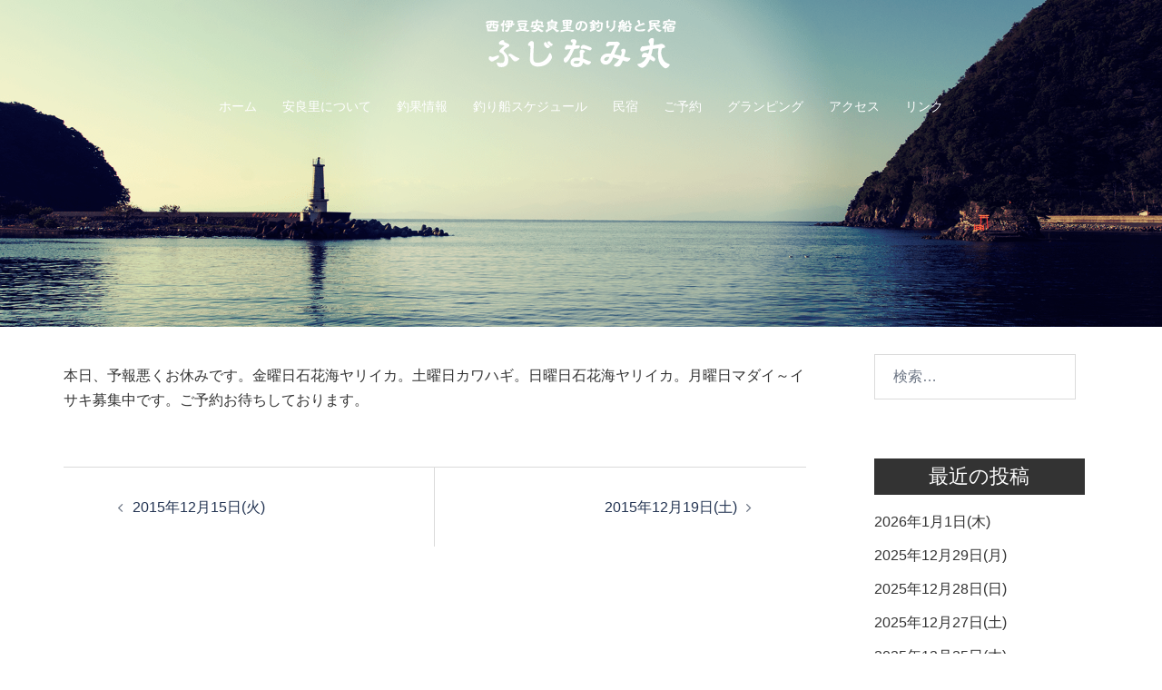

--- FILE ---
content_type: text/html; charset=UTF-8
request_url: https://fujinamimaru.jp/2015/12/17/2015%E5%B9%B412%E6%9C%8817%E6%97%A5%E6%9C%A8/
body_size: 17372
content:
<!DOCTYPE html>
<html lang="ja">
<head>
<meta charset="UTF-8">
<meta name="viewport" content="width=device-width, initial-scale=1">
<link rel="profile" href="http://gmpg.org/xfn/11">
<link rel="pingback" href="https://fujinamimaru.jp/xmlrpc.php">

<meta name='robots' content='index, follow, max-image-preview:large, max-snippet:-1, max-video-preview:-1' />

	<!-- This site is optimized with the Yoast SEO plugin v26.7 - https://yoast.com/wordpress/plugins/seo/ -->
	<title>2015年12月17日(木) | 伊豆の釣り船｜ふじなみ丸</title>
	<link rel="canonical" href="https://fujinamimaru.jp/2015/12/17/2015年12月17日木/" />
	<meta property="og:locale" content="ja_JP" />
	<meta property="og:type" content="article" />
	<meta property="og:title" content="2015年12月17日(木) | 伊豆の釣り船｜ふじなみ丸" />
	<meta property="og:description" content="本日、予報悪くお休みです。金曜日石花海ヤリイカ。土曜日カワハギ。日曜日石花海ヤリイカ。月曜日マダイ～イサキ募集中です。ご予約お待ちしております。" />
	<meta property="og:url" content="https://fujinamimaru.jp/2015/12/17/2015年12月17日木/" />
	<meta property="og:site_name" content="伊豆の釣り船｜ふじなみ丸" />
	<meta property="article:published_time" content="2015-12-17T05:35:46+00:00" />
	<meta property="article:modified_time" content="2017-01-05T05:36:25+00:00" />
	<meta name="author" content="fumiyoshi" />
	<meta name="twitter:card" content="summary_large_image" />
	<meta name="twitter:label1" content="執筆者" />
	<meta name="twitter:data1" content="fumiyoshi" />
	<script type="application/ld+json" class="yoast-schema-graph">{"@context":"https://schema.org","@graph":[{"@type":"Article","@id":"https://fujinamimaru.jp/2015/12/17/2015%e5%b9%b412%e6%9c%8817%e6%97%a5%e6%9c%a8/#article","isPartOf":{"@id":"https://fujinamimaru.jp/2015/12/17/2015%e5%b9%b412%e6%9c%8817%e6%97%a5%e6%9c%a8/"},"author":{"name":"fumiyoshi","@id":"https://fujinamimaru.jp/#/schema/person/09250056527bebdfef133de11bd9d264"},"headline":"2015年12月17日(木)","datePublished":"2015-12-17T05:35:46+00:00","dateModified":"2017-01-05T05:36:25+00:00","mainEntityOfPage":{"@id":"https://fujinamimaru.jp/2015/12/17/2015%e5%b9%b412%e6%9c%8817%e6%97%a5%e6%9c%a8/"},"wordCount":0,"articleSection":["釣果情報"],"inLanguage":"ja"},{"@type":"WebPage","@id":"https://fujinamimaru.jp/2015/12/17/2015%e5%b9%b412%e6%9c%8817%e6%97%a5%e6%9c%a8/","url":"https://fujinamimaru.jp/2015/12/17/2015%e5%b9%b412%e6%9c%8817%e6%97%a5%e6%9c%a8/","name":"2015年12月17日(木) | 伊豆の釣り船｜ふじなみ丸","isPartOf":{"@id":"https://fujinamimaru.jp/#website"},"datePublished":"2015-12-17T05:35:46+00:00","dateModified":"2017-01-05T05:36:25+00:00","author":{"@id":"https://fujinamimaru.jp/#/schema/person/09250056527bebdfef133de11bd9d264"},"breadcrumb":{"@id":"https://fujinamimaru.jp/2015/12/17/2015%e5%b9%b412%e6%9c%8817%e6%97%a5%e6%9c%a8/#breadcrumb"},"inLanguage":"ja","potentialAction":[{"@type":"ReadAction","target":["https://fujinamimaru.jp/2015/12/17/2015%e5%b9%b412%e6%9c%8817%e6%97%a5%e6%9c%a8/"]}]},{"@type":"BreadcrumbList","@id":"https://fujinamimaru.jp/2015/12/17/2015%e5%b9%b412%e6%9c%8817%e6%97%a5%e6%9c%a8/#breadcrumb","itemListElement":[{"@type":"ListItem","position":1,"name":"ホーム","item":"https://fujinamimaru.jp/"},{"@type":"ListItem","position":2,"name":"2015年12月17日(木)"}]},{"@type":"WebSite","@id":"https://fujinamimaru.jp/#website","url":"https://fujinamimaru.jp/","name":"伊豆の釣り船｜ふじなみ丸","description":"","potentialAction":[{"@type":"SearchAction","target":{"@type":"EntryPoint","urlTemplate":"https://fujinamimaru.jp/?s={search_term_string}"},"query-input":{"@type":"PropertyValueSpecification","valueRequired":true,"valueName":"search_term_string"}}],"inLanguage":"ja"},{"@type":"Person","@id":"https://fujinamimaru.jp/#/schema/person/09250056527bebdfef133de11bd9d264","name":"fumiyoshi","image":{"@type":"ImageObject","inLanguage":"ja","@id":"https://fujinamimaru.jp/#/schema/person/image/","url":"https://secure.gravatar.com/avatar/22c1583bdcfa53d0e3aa5b9bced102fdddf59c4a0c638bf5e29dcfa5d9b9c9f7?s=96&d=mm&r=g","contentUrl":"https://secure.gravatar.com/avatar/22c1583bdcfa53d0e3aa5b9bced102fdddf59c4a0c638bf5e29dcfa5d9b9c9f7?s=96&d=mm&r=g","caption":"fumiyoshi"},"url":"https://fujinamimaru.jp/author/fumiyoshi/"}]}</script>
	<!-- / Yoast SEO plugin. -->


<link rel='dns-prefetch' href='//fonts.googleapis.com' />
<link rel="alternate" type="application/rss+xml" title="伊豆の釣り船｜ふじなみ丸 &raquo; フィード" href="https://fujinamimaru.jp/feed/" />
<link rel="alternate" type="application/rss+xml" title="伊豆の釣り船｜ふじなみ丸 &raquo; コメントフィード" href="https://fujinamimaru.jp/comments/feed/" />
<link rel="alternate" title="oEmbed (JSON)" type="application/json+oembed" href="https://fujinamimaru.jp/wp-json/oembed/1.0/embed?url=https%3A%2F%2Ffujinamimaru.jp%2F2015%2F12%2F17%2F2015%25e5%25b9%25b412%25e6%259c%258817%25e6%2597%25a5%25e6%259c%25a8%2F" />
<link rel="alternate" title="oEmbed (XML)" type="text/xml+oembed" href="https://fujinamimaru.jp/wp-json/oembed/1.0/embed?url=https%3A%2F%2Ffujinamimaru.jp%2F2015%2F12%2F17%2F2015%25e5%25b9%25b412%25e6%259c%258817%25e6%2597%25a5%25e6%259c%25a8%2F&#038;format=xml" />
		<!-- This site uses the Google Analytics by MonsterInsights plugin v9.0.1 - Using Analytics tracking - https://www.monsterinsights.com/ -->
		<!-- Note: MonsterInsights is not currently configured on this site. The site owner needs to authenticate with Google Analytics in the MonsterInsights settings panel. -->
					<!-- No tracking code set -->
				<!-- / Google Analytics by MonsterInsights -->
		<style id='wp-img-auto-sizes-contain-inline-css' type='text/css'>
img:is([sizes=auto i],[sizes^="auto," i]){contain-intrinsic-size:3000px 1500px}
/*# sourceURL=wp-img-auto-sizes-contain-inline-css */
</style>
<link rel='stylesheet' id='sbi_styles-css' href='https://fujinamimaru.jp/wp-content/plugins/instagram-feed/css/sbi-styles.min.css?ver=6.10.0' type='text/css' media='all' />
<link rel='stylesheet' id='sydney-bootstrap-css' href='https://fujinamimaru.jp/wp-content/themes/sydney/css/bootstrap/bootstrap.min.css?ver=1' type='text/css' media='all' />
<style id='wp-block-library-inline-css' type='text/css'>
:root{--wp-block-synced-color:#7a00df;--wp-block-synced-color--rgb:122,0,223;--wp-bound-block-color:var(--wp-block-synced-color);--wp-editor-canvas-background:#ddd;--wp-admin-theme-color:#007cba;--wp-admin-theme-color--rgb:0,124,186;--wp-admin-theme-color-darker-10:#006ba1;--wp-admin-theme-color-darker-10--rgb:0,107,160.5;--wp-admin-theme-color-darker-20:#005a87;--wp-admin-theme-color-darker-20--rgb:0,90,135;--wp-admin-border-width-focus:2px}@media (min-resolution:192dpi){:root{--wp-admin-border-width-focus:1.5px}}.wp-element-button{cursor:pointer}:root .has-very-light-gray-background-color{background-color:#eee}:root .has-very-dark-gray-background-color{background-color:#313131}:root .has-very-light-gray-color{color:#eee}:root .has-very-dark-gray-color{color:#313131}:root .has-vivid-green-cyan-to-vivid-cyan-blue-gradient-background{background:linear-gradient(135deg,#00d084,#0693e3)}:root .has-purple-crush-gradient-background{background:linear-gradient(135deg,#34e2e4,#4721fb 50%,#ab1dfe)}:root .has-hazy-dawn-gradient-background{background:linear-gradient(135deg,#faaca8,#dad0ec)}:root .has-subdued-olive-gradient-background{background:linear-gradient(135deg,#fafae1,#67a671)}:root .has-atomic-cream-gradient-background{background:linear-gradient(135deg,#fdd79a,#004a59)}:root .has-nightshade-gradient-background{background:linear-gradient(135deg,#330968,#31cdcf)}:root .has-midnight-gradient-background{background:linear-gradient(135deg,#020381,#2874fc)}:root{--wp--preset--font-size--normal:16px;--wp--preset--font-size--huge:42px}.has-regular-font-size{font-size:1em}.has-larger-font-size{font-size:2.625em}.has-normal-font-size{font-size:var(--wp--preset--font-size--normal)}.has-huge-font-size{font-size:var(--wp--preset--font-size--huge)}.has-text-align-center{text-align:center}.has-text-align-left{text-align:left}.has-text-align-right{text-align:right}.has-fit-text{white-space:nowrap!important}#end-resizable-editor-section{display:none}.aligncenter{clear:both}.items-justified-left{justify-content:flex-start}.items-justified-center{justify-content:center}.items-justified-right{justify-content:flex-end}.items-justified-space-between{justify-content:space-between}.screen-reader-text{border:0;clip-path:inset(50%);height:1px;margin:-1px;overflow:hidden;padding:0;position:absolute;width:1px;word-wrap:normal!important}.screen-reader-text:focus{background-color:#ddd;clip-path:none;color:#444;display:block;font-size:1em;height:auto;left:5px;line-height:normal;padding:15px 23px 14px;text-decoration:none;top:5px;width:auto;z-index:100000}html :where(.has-border-color){border-style:solid}html :where([style*=border-top-color]){border-top-style:solid}html :where([style*=border-right-color]){border-right-style:solid}html :where([style*=border-bottom-color]){border-bottom-style:solid}html :where([style*=border-left-color]){border-left-style:solid}html :where([style*=border-width]){border-style:solid}html :where([style*=border-top-width]){border-top-style:solid}html :where([style*=border-right-width]){border-right-style:solid}html :where([style*=border-bottom-width]){border-bottom-style:solid}html :where([style*=border-left-width]){border-left-style:solid}html :where(img[class*=wp-image-]){height:auto;max-width:100%}:where(figure){margin:0 0 1em}html :where(.is-position-sticky){--wp-admin--admin-bar--position-offset:var(--wp-admin--admin-bar--height,0px)}@media screen and (max-width:600px){html :where(.is-position-sticky){--wp-admin--admin-bar--position-offset:0px}}

/*# sourceURL=wp-block-library-inline-css */
</style><style id='global-styles-inline-css' type='text/css'>
:root{--wp--preset--aspect-ratio--square: 1;--wp--preset--aspect-ratio--4-3: 4/3;--wp--preset--aspect-ratio--3-4: 3/4;--wp--preset--aspect-ratio--3-2: 3/2;--wp--preset--aspect-ratio--2-3: 2/3;--wp--preset--aspect-ratio--16-9: 16/9;--wp--preset--aspect-ratio--9-16: 9/16;--wp--preset--color--black: #000000;--wp--preset--color--cyan-bluish-gray: #abb8c3;--wp--preset--color--white: #ffffff;--wp--preset--color--pale-pink: #f78da7;--wp--preset--color--vivid-red: #cf2e2e;--wp--preset--color--luminous-vivid-orange: #ff6900;--wp--preset--color--luminous-vivid-amber: #fcb900;--wp--preset--color--light-green-cyan: #7bdcb5;--wp--preset--color--vivid-green-cyan: #00d084;--wp--preset--color--pale-cyan-blue: #8ed1fc;--wp--preset--color--vivid-cyan-blue: #0693e3;--wp--preset--color--vivid-purple: #9b51e0;--wp--preset--color--global-color-1: var(--sydney-global-color-1);--wp--preset--color--global-color-2: var(--sydney-global-color-2);--wp--preset--color--global-color-3: var(--sydney-global-color-3);--wp--preset--color--global-color-4: var(--sydney-global-color-4);--wp--preset--color--global-color-5: var(--sydney-global-color-5);--wp--preset--color--global-color-6: var(--sydney-global-color-6);--wp--preset--color--global-color-7: var(--sydney-global-color-7);--wp--preset--color--global-color-8: var(--sydney-global-color-8);--wp--preset--color--global-color-9: var(--sydney-global-color-9);--wp--preset--gradient--vivid-cyan-blue-to-vivid-purple: linear-gradient(135deg,rgb(6,147,227) 0%,rgb(155,81,224) 100%);--wp--preset--gradient--light-green-cyan-to-vivid-green-cyan: linear-gradient(135deg,rgb(122,220,180) 0%,rgb(0,208,130) 100%);--wp--preset--gradient--luminous-vivid-amber-to-luminous-vivid-orange: linear-gradient(135deg,rgb(252,185,0) 0%,rgb(255,105,0) 100%);--wp--preset--gradient--luminous-vivid-orange-to-vivid-red: linear-gradient(135deg,rgb(255,105,0) 0%,rgb(207,46,46) 100%);--wp--preset--gradient--very-light-gray-to-cyan-bluish-gray: linear-gradient(135deg,rgb(238,238,238) 0%,rgb(169,184,195) 100%);--wp--preset--gradient--cool-to-warm-spectrum: linear-gradient(135deg,rgb(74,234,220) 0%,rgb(151,120,209) 20%,rgb(207,42,186) 40%,rgb(238,44,130) 60%,rgb(251,105,98) 80%,rgb(254,248,76) 100%);--wp--preset--gradient--blush-light-purple: linear-gradient(135deg,rgb(255,206,236) 0%,rgb(152,150,240) 100%);--wp--preset--gradient--blush-bordeaux: linear-gradient(135deg,rgb(254,205,165) 0%,rgb(254,45,45) 50%,rgb(107,0,62) 100%);--wp--preset--gradient--luminous-dusk: linear-gradient(135deg,rgb(255,203,112) 0%,rgb(199,81,192) 50%,rgb(65,88,208) 100%);--wp--preset--gradient--pale-ocean: linear-gradient(135deg,rgb(255,245,203) 0%,rgb(182,227,212) 50%,rgb(51,167,181) 100%);--wp--preset--gradient--electric-grass: linear-gradient(135deg,rgb(202,248,128) 0%,rgb(113,206,126) 100%);--wp--preset--gradient--midnight: linear-gradient(135deg,rgb(2,3,129) 0%,rgb(40,116,252) 100%);--wp--preset--font-size--small: 13px;--wp--preset--font-size--medium: 20px;--wp--preset--font-size--large: 36px;--wp--preset--font-size--x-large: 42px;--wp--preset--spacing--20: 10px;--wp--preset--spacing--30: 20px;--wp--preset--spacing--40: 30px;--wp--preset--spacing--50: clamp(30px, 5vw, 60px);--wp--preset--spacing--60: clamp(30px, 7vw, 80px);--wp--preset--spacing--70: clamp(50px, 7vw, 100px);--wp--preset--spacing--80: clamp(50px, 10vw, 120px);--wp--preset--shadow--natural: 6px 6px 9px rgba(0, 0, 0, 0.2);--wp--preset--shadow--deep: 12px 12px 50px rgba(0, 0, 0, 0.4);--wp--preset--shadow--sharp: 6px 6px 0px rgba(0, 0, 0, 0.2);--wp--preset--shadow--outlined: 6px 6px 0px -3px rgb(255, 255, 255), 6px 6px rgb(0, 0, 0);--wp--preset--shadow--crisp: 6px 6px 0px rgb(0, 0, 0);}:root { --wp--style--global--content-size: 740px;--wp--style--global--wide-size: 1140px; }:where(body) { margin: 0; }.wp-site-blocks { padding-top: var(--wp--style--root--padding-top); padding-bottom: var(--wp--style--root--padding-bottom); }.has-global-padding { padding-right: var(--wp--style--root--padding-right); padding-left: var(--wp--style--root--padding-left); }.has-global-padding > .alignfull { margin-right: calc(var(--wp--style--root--padding-right) * -1); margin-left: calc(var(--wp--style--root--padding-left) * -1); }.has-global-padding :where(:not(.alignfull.is-layout-flow) > .has-global-padding:not(.wp-block-block, .alignfull)) { padding-right: 0; padding-left: 0; }.has-global-padding :where(:not(.alignfull.is-layout-flow) > .has-global-padding:not(.wp-block-block, .alignfull)) > .alignfull { margin-left: 0; margin-right: 0; }.wp-site-blocks > .alignleft { float: left; margin-right: 2em; }.wp-site-blocks > .alignright { float: right; margin-left: 2em; }.wp-site-blocks > .aligncenter { justify-content: center; margin-left: auto; margin-right: auto; }:where(.wp-site-blocks) > * { margin-block-start: 24px; margin-block-end: 0; }:where(.wp-site-blocks) > :first-child { margin-block-start: 0; }:where(.wp-site-blocks) > :last-child { margin-block-end: 0; }:root { --wp--style--block-gap: 24px; }:root :where(.is-layout-flow) > :first-child{margin-block-start: 0;}:root :where(.is-layout-flow) > :last-child{margin-block-end: 0;}:root :where(.is-layout-flow) > *{margin-block-start: 24px;margin-block-end: 0;}:root :where(.is-layout-constrained) > :first-child{margin-block-start: 0;}:root :where(.is-layout-constrained) > :last-child{margin-block-end: 0;}:root :where(.is-layout-constrained) > *{margin-block-start: 24px;margin-block-end: 0;}:root :where(.is-layout-flex){gap: 24px;}:root :where(.is-layout-grid){gap: 24px;}.is-layout-flow > .alignleft{float: left;margin-inline-start: 0;margin-inline-end: 2em;}.is-layout-flow > .alignright{float: right;margin-inline-start: 2em;margin-inline-end: 0;}.is-layout-flow > .aligncenter{margin-left: auto !important;margin-right: auto !important;}.is-layout-constrained > .alignleft{float: left;margin-inline-start: 0;margin-inline-end: 2em;}.is-layout-constrained > .alignright{float: right;margin-inline-start: 2em;margin-inline-end: 0;}.is-layout-constrained > .aligncenter{margin-left: auto !important;margin-right: auto !important;}.is-layout-constrained > :where(:not(.alignleft):not(.alignright):not(.alignfull)){max-width: var(--wp--style--global--content-size);margin-left: auto !important;margin-right: auto !important;}.is-layout-constrained > .alignwide{max-width: var(--wp--style--global--wide-size);}body .is-layout-flex{display: flex;}.is-layout-flex{flex-wrap: wrap;align-items: center;}.is-layout-flex > :is(*, div){margin: 0;}body .is-layout-grid{display: grid;}.is-layout-grid > :is(*, div){margin: 0;}body{--wp--style--root--padding-top: 0px;--wp--style--root--padding-right: 0px;--wp--style--root--padding-bottom: 0px;--wp--style--root--padding-left: 0px;}a:where(:not(.wp-element-button)){text-decoration: underline;}:root :where(.wp-element-button, .wp-block-button__link){background-color: #32373c;border-width: 0;color: #fff;font-family: inherit;font-size: inherit;font-style: inherit;font-weight: inherit;letter-spacing: inherit;line-height: inherit;padding-top: calc(0.667em + 2px);padding-right: calc(1.333em + 2px);padding-bottom: calc(0.667em + 2px);padding-left: calc(1.333em + 2px);text-decoration: none;text-transform: inherit;}.has-black-color{color: var(--wp--preset--color--black) !important;}.has-cyan-bluish-gray-color{color: var(--wp--preset--color--cyan-bluish-gray) !important;}.has-white-color{color: var(--wp--preset--color--white) !important;}.has-pale-pink-color{color: var(--wp--preset--color--pale-pink) !important;}.has-vivid-red-color{color: var(--wp--preset--color--vivid-red) !important;}.has-luminous-vivid-orange-color{color: var(--wp--preset--color--luminous-vivid-orange) !important;}.has-luminous-vivid-amber-color{color: var(--wp--preset--color--luminous-vivid-amber) !important;}.has-light-green-cyan-color{color: var(--wp--preset--color--light-green-cyan) !important;}.has-vivid-green-cyan-color{color: var(--wp--preset--color--vivid-green-cyan) !important;}.has-pale-cyan-blue-color{color: var(--wp--preset--color--pale-cyan-blue) !important;}.has-vivid-cyan-blue-color{color: var(--wp--preset--color--vivid-cyan-blue) !important;}.has-vivid-purple-color{color: var(--wp--preset--color--vivid-purple) !important;}.has-global-color-1-color{color: var(--wp--preset--color--global-color-1) !important;}.has-global-color-2-color{color: var(--wp--preset--color--global-color-2) !important;}.has-global-color-3-color{color: var(--wp--preset--color--global-color-3) !important;}.has-global-color-4-color{color: var(--wp--preset--color--global-color-4) !important;}.has-global-color-5-color{color: var(--wp--preset--color--global-color-5) !important;}.has-global-color-6-color{color: var(--wp--preset--color--global-color-6) !important;}.has-global-color-7-color{color: var(--wp--preset--color--global-color-7) !important;}.has-global-color-8-color{color: var(--wp--preset--color--global-color-8) !important;}.has-global-color-9-color{color: var(--wp--preset--color--global-color-9) !important;}.has-black-background-color{background-color: var(--wp--preset--color--black) !important;}.has-cyan-bluish-gray-background-color{background-color: var(--wp--preset--color--cyan-bluish-gray) !important;}.has-white-background-color{background-color: var(--wp--preset--color--white) !important;}.has-pale-pink-background-color{background-color: var(--wp--preset--color--pale-pink) !important;}.has-vivid-red-background-color{background-color: var(--wp--preset--color--vivid-red) !important;}.has-luminous-vivid-orange-background-color{background-color: var(--wp--preset--color--luminous-vivid-orange) !important;}.has-luminous-vivid-amber-background-color{background-color: var(--wp--preset--color--luminous-vivid-amber) !important;}.has-light-green-cyan-background-color{background-color: var(--wp--preset--color--light-green-cyan) !important;}.has-vivid-green-cyan-background-color{background-color: var(--wp--preset--color--vivid-green-cyan) !important;}.has-pale-cyan-blue-background-color{background-color: var(--wp--preset--color--pale-cyan-blue) !important;}.has-vivid-cyan-blue-background-color{background-color: var(--wp--preset--color--vivid-cyan-blue) !important;}.has-vivid-purple-background-color{background-color: var(--wp--preset--color--vivid-purple) !important;}.has-global-color-1-background-color{background-color: var(--wp--preset--color--global-color-1) !important;}.has-global-color-2-background-color{background-color: var(--wp--preset--color--global-color-2) !important;}.has-global-color-3-background-color{background-color: var(--wp--preset--color--global-color-3) !important;}.has-global-color-4-background-color{background-color: var(--wp--preset--color--global-color-4) !important;}.has-global-color-5-background-color{background-color: var(--wp--preset--color--global-color-5) !important;}.has-global-color-6-background-color{background-color: var(--wp--preset--color--global-color-6) !important;}.has-global-color-7-background-color{background-color: var(--wp--preset--color--global-color-7) !important;}.has-global-color-8-background-color{background-color: var(--wp--preset--color--global-color-8) !important;}.has-global-color-9-background-color{background-color: var(--wp--preset--color--global-color-9) !important;}.has-black-border-color{border-color: var(--wp--preset--color--black) !important;}.has-cyan-bluish-gray-border-color{border-color: var(--wp--preset--color--cyan-bluish-gray) !important;}.has-white-border-color{border-color: var(--wp--preset--color--white) !important;}.has-pale-pink-border-color{border-color: var(--wp--preset--color--pale-pink) !important;}.has-vivid-red-border-color{border-color: var(--wp--preset--color--vivid-red) !important;}.has-luminous-vivid-orange-border-color{border-color: var(--wp--preset--color--luminous-vivid-orange) !important;}.has-luminous-vivid-amber-border-color{border-color: var(--wp--preset--color--luminous-vivid-amber) !important;}.has-light-green-cyan-border-color{border-color: var(--wp--preset--color--light-green-cyan) !important;}.has-vivid-green-cyan-border-color{border-color: var(--wp--preset--color--vivid-green-cyan) !important;}.has-pale-cyan-blue-border-color{border-color: var(--wp--preset--color--pale-cyan-blue) !important;}.has-vivid-cyan-blue-border-color{border-color: var(--wp--preset--color--vivid-cyan-blue) !important;}.has-vivid-purple-border-color{border-color: var(--wp--preset--color--vivid-purple) !important;}.has-global-color-1-border-color{border-color: var(--wp--preset--color--global-color-1) !important;}.has-global-color-2-border-color{border-color: var(--wp--preset--color--global-color-2) !important;}.has-global-color-3-border-color{border-color: var(--wp--preset--color--global-color-3) !important;}.has-global-color-4-border-color{border-color: var(--wp--preset--color--global-color-4) !important;}.has-global-color-5-border-color{border-color: var(--wp--preset--color--global-color-5) !important;}.has-global-color-6-border-color{border-color: var(--wp--preset--color--global-color-6) !important;}.has-global-color-7-border-color{border-color: var(--wp--preset--color--global-color-7) !important;}.has-global-color-8-border-color{border-color: var(--wp--preset--color--global-color-8) !important;}.has-global-color-9-border-color{border-color: var(--wp--preset--color--global-color-9) !important;}.has-vivid-cyan-blue-to-vivid-purple-gradient-background{background: var(--wp--preset--gradient--vivid-cyan-blue-to-vivid-purple) !important;}.has-light-green-cyan-to-vivid-green-cyan-gradient-background{background: var(--wp--preset--gradient--light-green-cyan-to-vivid-green-cyan) !important;}.has-luminous-vivid-amber-to-luminous-vivid-orange-gradient-background{background: var(--wp--preset--gradient--luminous-vivid-amber-to-luminous-vivid-orange) !important;}.has-luminous-vivid-orange-to-vivid-red-gradient-background{background: var(--wp--preset--gradient--luminous-vivid-orange-to-vivid-red) !important;}.has-very-light-gray-to-cyan-bluish-gray-gradient-background{background: var(--wp--preset--gradient--very-light-gray-to-cyan-bluish-gray) !important;}.has-cool-to-warm-spectrum-gradient-background{background: var(--wp--preset--gradient--cool-to-warm-spectrum) !important;}.has-blush-light-purple-gradient-background{background: var(--wp--preset--gradient--blush-light-purple) !important;}.has-blush-bordeaux-gradient-background{background: var(--wp--preset--gradient--blush-bordeaux) !important;}.has-luminous-dusk-gradient-background{background: var(--wp--preset--gradient--luminous-dusk) !important;}.has-pale-ocean-gradient-background{background: var(--wp--preset--gradient--pale-ocean) !important;}.has-electric-grass-gradient-background{background: var(--wp--preset--gradient--electric-grass) !important;}.has-midnight-gradient-background{background: var(--wp--preset--gradient--midnight) !important;}.has-small-font-size{font-size: var(--wp--preset--font-size--small) !important;}.has-medium-font-size{font-size: var(--wp--preset--font-size--medium) !important;}.has-large-font-size{font-size: var(--wp--preset--font-size--large) !important;}.has-x-large-font-size{font-size: var(--wp--preset--font-size--x-large) !important;}
/*# sourceURL=global-styles-inline-css */
</style>

<link rel='stylesheet' id='contact-form-7-css' href='https://fujinamimaru.jp/wp-content/plugins/contact-form-7/includes/css/styles.css?ver=6.1.4' type='text/css' media='all' />
<link rel='stylesheet' id='smartcat_team_default_style-css' href='https://fujinamimaru.jp/wp-content/plugins/our-team-enhanced/inc/style/sc_our_team.css?ver=2.5.0' type='text/css' media='all' />
<link rel='stylesheet' id='sydney-google-fonts-css' href='https://fonts.googleapis.com/css2?family=Osaka%3Awght%40600&#038;display=swap&#038;ver=20250902' type='text/css' media='all' />
<link rel='stylesheet' id='sydney-siteorigin-css' href='https://fujinamimaru.jp/wp-content/themes/sydney/css/components/siteorigin.min.css?ver=20251002' type='text/css' media='all' />
<link rel='stylesheet' id='sydney-font-awesome-css' href='https://fujinamimaru.jp/wp-content/themes/sydney/fonts/font-awesome.min.css?ver=20250902' type='text/css' media='all' />
<link rel='stylesheet' id='sydney-style-min-css' href='https://fujinamimaru.jp/wp-content/themes/sydney/css/styles.min.css?ver=20250404' type='text/css' media='all' />
<style id='sydney-style-min-inline-css' type='text/css'>
.woocommerce ul.products li.product{text-align:center;}html{scroll-behavior:smooth;}.header-image{background-size:cover;}.header-image{height:360px;}.header-wrap .col-md-4,.header-wrap .col-md-8{width:100%;text-align:center;}#mainnav{float:none;}#mainnav li{float:none;display:inline-block;}#mainnav ul ul li{display:block;text-align:left;float:left;}.site-logo,.header-wrap .col-md-4{margin-bottom:15px;}.btn-menu{margin:0 auto;float:none;}.header-wrap .container > .row{display:block;}:root{--sydney-global-color-1:#d11b1b;--sydney-global-color-2:#b73d3d;--sydney-global-color-3:#233452;--sydney-global-color-4:#00102E;--sydney-global-color-5:#6d7685;--sydney-global-color-6:#00102E;--sydney-global-color-7:#F4F5F7;--sydney-global-color-8:#dbdbdb;--sydney-global-color-9:#ffffff;}.llms-student-dashboard .llms-button-secondary:hover,.llms-button-action:hover,.read-more-gt,.widget-area .widget_fp_social a,#mainnav ul li a:hover,.sydney_contact_info_widget span,.roll-team .team-content .name,.roll-team .team-item .team-pop .team-social li:hover a,.roll-infomation li.address:before,.roll-infomation li.phone:before,.roll-infomation li.email:before,.roll-testimonials .name,.roll-button.border,.roll-button:hover,.roll-icon-list .icon i,.roll-icon-list .content h3 a:hover,.roll-icon-box.white .content h3 a,.roll-icon-box .icon i,.roll-icon-box .content h3 a:hover,.switcher-container .switcher-icon a:focus,.go-top:hover,.hentry .meta-post a:hover,#mainnav > ul > li > a.active,#mainnav > ul > li > a:hover,button:hover,input[type="button"]:hover,input[type="reset"]:hover,input[type="submit"]:hover,.text-color,.social-menu-widget a,.social-menu-widget a:hover,.archive .team-social li a,a,h1 a,h2 a,h3 a,h4 a,h5 a,h6 a,.classic-alt .meta-post a,.single .hentry .meta-post a,.content-area.modern .hentry .meta-post span:before,.content-area.modern .post-cat{color:var(--sydney-global-color-1)}.llms-student-dashboard .llms-button-secondary,.llms-button-action,.woocommerce #respond input#submit,.woocommerce a.button,.woocommerce button.button,.woocommerce input.button,.project-filter li a.active,.project-filter li a:hover,.preloader .pre-bounce1,.preloader .pre-bounce2,.roll-team .team-item .team-pop,.roll-progress .progress-animate,.roll-socials li a:hover,.roll-project .project-item .project-pop,.roll-project .project-filter li.active,.roll-project .project-filter li:hover,.roll-button.light:hover,.roll-button.border:hover,.roll-button,.roll-icon-box.white .icon,.owl-theme .owl-controls .owl-page.active span,.owl-theme .owl-controls.clickable .owl-page:hover span,.go-top,.bottom .socials li:hover a,.sidebar .widget:before,.blog-pagination ul li.active,.blog-pagination ul li:hover a,.content-area .hentry:after,.text-slider .maintitle:after,.error-wrap #search-submit:hover,#mainnav .sub-menu li:hover > a,#mainnav ul li ul:after,button,input[type="button"],input[type="reset"],input[type="submit"],.panel-grid-cell .widget-title:after,.cart-amount{background-color:var(--sydney-global-color-1)}.llms-student-dashboard .llms-button-secondary,.llms-student-dashboard .llms-button-secondary:hover,.llms-button-action,.llms-button-action:hover,.roll-socials li a:hover,.roll-socials li a,.roll-button.light:hover,.roll-button.border,.roll-button,.roll-icon-list .icon,.roll-icon-box .icon,.owl-theme .owl-controls .owl-page span,.comment .comment-detail,.widget-tags .tag-list a:hover,.blog-pagination ul li,.error-wrap #search-submit:hover,textarea:focus,input[type="text"]:focus,input[type="password"]:focus,input[type="date"]:focus,input[type="number"]:focus,input[type="email"]:focus,input[type="url"]:focus,input[type="search"]:focus,input[type="tel"]:focus,button,input[type="button"],input[type="reset"],input[type="submit"],.archive .team-social li a{border-color:var(--sydney-global-color-1)}.sydney_contact_info_widget span{fill:var(--sydney-global-color-1);}.go-top:hover svg{stroke:var(--sydney-global-color-1);}.site-header.float-header{background-color:rgba(0,0,0,0.9);}@media only screen and (max-width:1024px){.site-header{background-color:#000000;}}#mainnav ul li a,#mainnav ul li::before{color:#ffffff}#mainnav .sub-menu li a{color:#ffffff}#mainnav .sub-menu li a{background:#1c1c1c}.text-slider .maintitle,.text-slider .subtitle{color:#ffffff}body{color:#333333}#secondary{background-color:#ffffff}#secondary,#secondary a:not(.wp-block-button__link){color:#333333}.btn-menu .sydney-svg-icon{fill:#ffffff}#mainnav ul li a:hover,.main-header #mainnav .menu > li > a:hover{color:#d65050}.overlay{background-color:#000000}.page-wrap{padding-top:0;}.page-wrap{padding-bottom:30px;}.slide-inner{display:none;}.slide-inner.text-slider-stopped{display:block;}@media only screen and (max-width:1025px){.mobile-slide{display:block;}.slide-item{background-image:none !important;}.header-slider{}.slide-item{height:auto !important;}.slide-inner{min-height:initial;}}.go-top.show{border-radius:2px;bottom:10px;}.go-top.position-right{right:20px;}.go-top.position-left{left:20px;}.go-top{background-color:;}.go-top:hover{background-color:;}.go-top{color:;}.go-top svg{stroke:;}.go-top:hover{color:;}.go-top:hover svg{stroke:;}.go-top .sydney-svg-icon,.go-top .sydney-svg-icon svg{width:16px;height:16px;}.go-top{padding:15px;}@media (min-width:992px){.site-info{font-size:16px;}}@media (min-width:576px) and (max-width:991px){.site-info{font-size:16px;}}@media (max-width:575px){.site-info{font-size:16px;}}.site-info{border-top:0;}.footer-widgets-grid{gap:30px;}@media (min-width:992px){.footer-widgets-grid{padding-top:95px;padding-bottom:95px;}}@media (min-width:576px) and (max-width:991px){.footer-widgets-grid{padding-top:60px;padding-bottom:60px;}}@media (max-width:575px){.footer-widgets-grid{padding-top:60px;padding-bottom:60px;}}@media (min-width:992px){.sidebar-column .widget .widget-title{font-size:22px;}}@media (min-width:576px) and (max-width:991px){.sidebar-column .widget .widget-title{font-size:22px;}}@media (max-width:575px){.sidebar-column .widget .widget-title{font-size:22px;}}@media (min-width:992px){.footer-widgets{font-size:16px;}}@media (min-width:576px) and (max-width:991px){.footer-widgets{font-size:16px;}}@media (max-width:575px){.footer-widgets{font-size:16px;}}.footer-widgets{background-color:;}.sidebar-column .widget .widget-title{color:;}.sidebar-column .widget h1,.sidebar-column .widget h2,.sidebar-column .widget h3,.sidebar-column .widget h4,.sidebar-column .widget h5,.sidebar-column .widget h6{color:;}.sidebar-column .widget{color:;}#sidebar-footer .widget a{color:;}#sidebar-footer .widget a:hover{color:;}.site-footer{background-color:;}.site-info,.site-info a{color:;}.site-info .sydney-svg-icon svg{fill:;}.site-info{padding-top:20px;padding-bottom:20px;}@media (min-width:992px){button,.roll-button,a.button,.wp-block-button__link,.wp-block-button.is-style-outline a,input[type="button"],input[type="reset"],input[type="submit"]{padding-top:12px;padding-bottom:12px;}}@media (min-width:576px) and (max-width:991px){button,.roll-button,a.button,.wp-block-button__link,.wp-block-button.is-style-outline a,input[type="button"],input[type="reset"],input[type="submit"]{padding-top:12px;padding-bottom:12px;}}@media (max-width:575px){button,.roll-button,a.button,.wp-block-button__link,.wp-block-button.is-style-outline a,input[type="button"],input[type="reset"],input[type="submit"]{padding-top:12px;padding-bottom:12px;}}@media (min-width:992px){button,.roll-button,a.button,.wp-block-button__link,.wp-block-button.is-style-outline a,input[type="button"],input[type="reset"],input[type="submit"]{padding-left:35px;padding-right:35px;}}@media (min-width:576px) and (max-width:991px){button,.roll-button,a.button,.wp-block-button__link,.wp-block-button.is-style-outline a,input[type="button"],input[type="reset"],input[type="submit"]{padding-left:35px;padding-right:35px;}}@media (max-width:575px){button,.roll-button,a.button,.wp-block-button__link,.wp-block-button.is-style-outline a,input[type="button"],input[type="reset"],input[type="submit"]{padding-left:35px;padding-right:35px;}}button,.roll-button,a.button,.wp-block-button__link,input[type="button"],input[type="reset"],input[type="submit"]{border-radius:0;}@media (min-width:992px){button,.roll-button,a.button,.wp-block-button__link,input[type="button"],input[type="reset"],input[type="submit"]{font-size:14px;}}@media (min-width:576px) and (max-width:991px){button,.roll-button,a.button,.wp-block-button__link,input[type="button"],input[type="reset"],input[type="submit"]{font-size:14px;}}@media (max-width:575px){button,.roll-button,a.button,.wp-block-button__link,input[type="button"],input[type="reset"],input[type="submit"]{font-size:14px;}}button,.roll-button,a.button,.wp-block-button__link,input[type="button"],input[type="reset"],input[type="submit"]{text-transform:uppercase;}button,.wp-element-button,div.wpforms-container-full:not(.wpforms-block) .wpforms-form input[type=submit],div.wpforms-container-full:not(.wpforms-block) .wpforms-form button[type=submit],div.wpforms-container-full:not(.wpforms-block) .wpforms-form .wpforms-page-button,.roll-button,a.button,.wp-block-button__link,input[type="button"],input[type="reset"],input[type="submit"]{background-color:;}button:hover,.wp-element-button:hover,div.wpforms-container-full:not(.wpforms-block) .wpforms-form input[type=submit]:hover,div.wpforms-container-full:not(.wpforms-block) .wpforms-form button[type=submit]:hover,div.wpforms-container-full:not(.wpforms-block) .wpforms-form .wpforms-page-button:hover,.roll-button:hover,a.button:hover,.wp-block-button__link:hover,input[type="button"]:hover,input[type="reset"]:hover,input[type="submit"]:hover{background-color:;}button,#sidebar-footer a.wp-block-button__link,.wp-element-button,div.wpforms-container-full:not(.wpforms-block) .wpforms-form input[type=submit],div.wpforms-container-full:not(.wpforms-block) .wpforms-form button[type=submit],div.wpforms-container-full:not(.wpforms-block) .wpforms-form .wpforms-page-button,.checkout-button.button,a.button,.wp-block-button__link,input[type="button"],input[type="reset"],input[type="submit"]{color:;}button:hover,#sidebar-footer .wp-block-button__link:hover,.wp-element-button:hover,div.wpforms-container-full:not(.wpforms-block) .wpforms-form input[type=submit]:hover,div.wpforms-container-full:not(.wpforms-block) .wpforms-form button[type=submit]:hover,div.wpforms-container-full:not(.wpforms-block) .wpforms-form .wpforms-page-button:hover,.roll-button:hover,a.button:hover,.wp-block-button__link:hover,input[type="button"]:hover,input[type="reset"]:hover,input[type="submit"]:hover{color:;}.is-style-outline .wp-block-button__link,div.wpforms-container-full:not(.wpforms-block) .wpforms-form input[type=submit],div.wpforms-container-full:not(.wpforms-block) .wpforms-form button[type=submit],div.wpforms-container-full:not(.wpforms-block) .wpforms-form .wpforms-page-button,.roll-button,.wp-block-button__link.is-style-outline,button,a.button,.wp-block-button__link,input[type="button"],input[type="reset"],input[type="submit"]{border-color:;}button:hover,div.wpforms-container-full:not(.wpforms-block) .wpforms-form input[type=submit]:hover,div.wpforms-container-full:not(.wpforms-block) .wpforms-form button[type=submit]:hover,div.wpforms-container-full:not(.wpforms-block) .wpforms-form .wpforms-page-button:hover,.roll-button:hover,a.button:hover,.wp-block-button__link:hover,input[type="button"]:hover,input[type="reset"]:hover,input[type="submit"]:hover{border-color:;}.posts-layout .list-image{width:30%;}.posts-layout .list-content{width:70%;}.content-area:not(.layout4):not(.layout6) .posts-layout .entry-thumb{margin:0 0 24px 0;}.layout4 .entry-thumb,.layout6 .entry-thumb{margin:0 24px 0 0;}.layout6 article:nth-of-type(even) .list-image .entry-thumb{margin:0 0 0 24px;}.posts-layout .entry-header{margin-bottom:24px;}.posts-layout .entry-meta.below-excerpt{margin:15px 0 0;}.posts-layout .entry-meta.above-title{margin:0 0 15px;}.single .entry-header .entry-title{color:;}.single .entry-header .entry-meta,.single .entry-header .entry-meta a{color:;}@media (min-width:992px){.single .entry-meta{font-size:12px;}}@media (min-width:576px) and (max-width:991px){.single .entry-meta{font-size:12px;}}@media (max-width:575px){.single .entry-meta{font-size:12px;}}@media (min-width:992px){.single .entry-header .entry-title{font-size:48px;}}@media (min-width:576px) and (max-width:991px){.single .entry-header .entry-title{font-size:32px;}}@media (max-width:575px){.single .entry-header .entry-title{font-size:32px;}}.posts-layout .entry-post{color:#233452;}.posts-layout .entry-title a{color:#00102E;}.posts-layout .author,.posts-layout .entry-meta a{color:#6d7685;}@media (min-width:992px){.posts-layout .entry-post{font-size:16px;}}@media (min-width:576px) and (max-width:991px){.posts-layout .entry-post{font-size:16px;}}@media (max-width:575px){.posts-layout .entry-post{font-size:16px;}}@media (min-width:992px){.posts-layout .entry-meta{font-size:12px;}}@media (min-width:576px) and (max-width:991px){.posts-layout .entry-meta{font-size:12px;}}@media (max-width:575px){.posts-layout .entry-meta{font-size:12px;}}@media (min-width:992px){.posts-layout .entry-title{font-size:32px;}}@media (min-width:576px) and (max-width:991px){.posts-layout .entry-title{font-size:32px;}}@media (max-width:575px){.posts-layout .entry-title{font-size:32px;}}.single .entry-header{margin-bottom:40px;}.single .entry-thumb{margin-bottom:40px;}.single .entry-meta-above{margin-bottom:24px;}.single .entry-meta-below{margin-top:24px;}@media (min-width:992px){.custom-logo-link img{max-width:180px;}}@media (min-width:576px) and (max-width:991px){.custom-logo-link img{max-width:100px;}}@media (max-width:575px){.custom-logo-link img{max-width:100px;}}.main-header,.bottom-header-row{border-bottom:0 solid rgba(255,255,255,0.1);}.header_layout_3,.header_layout_4,.header_layout_5{border-bottom:1px solid rgba(255,255,255,0.1);}.main-header:not(.sticky-active),.header-search-form{background-color:;}.main-header.sticky-active{background-color:;}.main-header .site-title a,.main-header .site-description,.main-header #mainnav .menu > li > a,#mainnav .nav-menu > li > a,.main-header .header-contact a{color:;}.main-header .sydney-svg-icon svg,.main-header .dropdown-symbol .sydney-svg-icon svg{fill:;}.sticky-active .main-header .site-title a,.sticky-active .main-header .site-description,.sticky-active .main-header #mainnav .menu > li > a,.sticky-active .main-header .header-contact a,.sticky-active .main-header .logout-link,.sticky-active .main-header .html-item,.sticky-active .main-header .sydney-login-toggle{color:;}.sticky-active .main-header .sydney-svg-icon svg,.sticky-active .main-header .dropdown-symbol .sydney-svg-icon svg{fill:;}.bottom-header-row{background-color:;}.bottom-header-row,.bottom-header-row .header-contact a,.bottom-header-row #mainnav .menu > li > a{color:;}.bottom-header-row #mainnav .menu > li > a:hover{color:;}.bottom-header-row .header-item svg,.dropdown-symbol .sydney-svg-icon svg{fill:;}.main-header .site-header-inner,.main-header .top-header-row{padding-top:15px;padding-bottom:15px;}.bottom-header-inner{padding-top:15px;padding-bottom:15px;}.bottom-header-row #mainnav ul ul li,.main-header #mainnav ul ul li{background-color:;}.bottom-header-row #mainnav ul ul li a,.bottom-header-row #mainnav ul ul li:hover a,.main-header #mainnav ul ul li:hover a,.main-header #mainnav ul ul li a{color:;}.bottom-header-row #mainnav ul ul li svg,.main-header #mainnav ul ul li svg{fill:;}.header-item .sydney-svg-icon{width:px;height:px;}.header-item .sydney-svg-icon svg{max-height:-2px;}.header-search-form{background-color:;}#mainnav .sub-menu li:hover>a,.main-header #mainnav ul ul li:hover>a{color:;}.main-header-cart .count-number{color:;}.main-header-cart .widget_shopping_cart .widgettitle:after,.main-header-cart .widget_shopping_cart .woocommerce-mini-cart__buttons:before{background-color:rgba(33,33,33,0.9);}.sydney-offcanvas-menu .mainnav ul li,.mobile-header-item.offcanvas-items,.mobile-header-item.offcanvas-items .social-profile{text-align:left;}.sydney-offcanvas-menu #mainnav ul li{text-align:left;}.sydney-offcanvas-menu #mainnav ul ul a{color:;}.sydney-offcanvas-menu #mainnav > div > ul > li > a{font-size:18px;}.sydney-offcanvas-menu #mainnav ul ul li a{font-size:16px;}.sydney-offcanvas-menu .mainnav a{padding:10px 0;}#masthead-mobile{background-color:;}#masthead-mobile .site-description,#masthead-mobile a:not(.button){color:;}#masthead-mobile svg{fill:;}.mobile-header{padding-top:15px;padding-bottom:15px;}.sydney-offcanvas-menu{background-color:#00102E;}.offcanvas-header-custom-text,.sydney-offcanvas-menu,.sydney-offcanvas-menu #mainnav a:not(.button),.sydney-offcanvas-menu a:not(.button){color:#ffffff;}.sydney-offcanvas-menu svg,.sydney-offcanvas-menu .dropdown-symbol .sydney-svg-icon svg{fill:#ffffff;}@media (min-width:992px){.site-logo{max-height:100px;}}@media (min-width:576px) and (max-width:991px){.site-logo{max-height:100px;}}@media (max-width:575px){.site-logo{max-height:100px;}}.site-title a,.site-title a:visited,.main-header .site-title a,.main-header .site-title a:visited{color:}.site-description,.main-header .site-description{color:}@media (min-width:992px){.site-title{font-size:14px;}}@media (min-width:576px) and (max-width:991px){.site-title{font-size:24px;}}@media (max-width:575px){.site-title{font-size:20px;}}@media (min-width:992px){.site-description{font-size:14px;}}@media (min-width:576px) and (max-width:991px){.site-description{font-size:16px;}}@media (max-width:575px){.site-description{font-size:16px;}}body{font-family:Osaka,sans-serif;font-weight:regular;}h1,h2,h3,h4,h5,h6,.site-title{font-family:Osaka,sans-serif;font-weight:600;}h1,h2,h3,h4,h5,h6,.site-title{text-decoration:;text-transform:;font-style:;line-height:1.2;letter-spacing:px;}@media (min-width:992px){h1:not(.site-title){font-size:10px;}}@media (min-width:576px) and (max-width:991px){h1:not(.site-title){font-size:42px;}}@media (max-width:575px){h1:not(.site-title){font-size:32px;}}@media (min-width:992px){h2{font-size:26px;}}@media (min-width:576px) and (max-width:991px){h2{font-size:32px;}}@media (max-width:575px){h2{font-size:24px;}}@media (min-width:992px){h3{font-size:22px;}}@media (min-width:576px) and (max-width:991px){h3{font-size:24px;}}@media (max-width:575px){h3{font-size:20px;}}@media (min-width:992px){h4{font-size:20px;}}@media (min-width:576px) and (max-width:991px){h4{font-size:18px;}}@media (max-width:575px){h4{font-size:16px;}}@media (min-width:992px){h5{font-size:14px;}}@media (min-width:576px) and (max-width:991px){h5{font-size:16px;}}@media (max-width:575px){h5{font-size:16px;}}@media (min-width:992px){h6{font-size:14px;}}@media (min-width:576px) and (max-width:991px){h6{font-size:16px;}}@media (max-width:575px){h6{font-size:16px;}}p,.posts-layout .entry-post{text-decoration:}body,.posts-layout .entry-post{text-transform:;font-style:;line-height:1.68;letter-spacing:px;}@media (min-width:992px){body{font-size:16px;}}@media (min-width:576px) and (max-width:991px){body{font-size:16px;}}@media (max-width:575px){body{font-size:16px;}}@media (min-width:992px){.woocommerce div.product .product-gallery-summary .entry-title{font-size:32px;}}@media (min-width:576px) and (max-width:991px){.woocommerce div.product .product-gallery-summary .entry-title{font-size:32px;}}@media (max-width:575px){.woocommerce div.product .product-gallery-summary .entry-title{font-size:32px;}}@media (min-width:992px){.woocommerce div.product .product-gallery-summary .price .amount{font-size:24px;}}@media (min-width:576px) and (max-width:991px){.woocommerce div.product .product-gallery-summary .price .amount{font-size:24px;}}@media (max-width:575px){.woocommerce div.product .product-gallery-summary .price .amount{font-size:24px;}}.woocommerce ul.products li.product .col-md-7 > *,.woocommerce ul.products li.product .col-md-8 > *,.woocommerce ul.products li.product > *{margin-bottom:12px;}.wc-block-grid__product-onsale,span.onsale{border-radius:0;top:20px!important;left:20px!important;}.wc-block-grid__product-onsale,.products span.onsale{left:auto!important;right:20px;}.wc-block-grid__product-onsale,span.onsale{color:;}.wc-block-grid__product-onsale,span.onsale{background-color:;}ul.wc-block-grid__products li.wc-block-grid__product .wc-block-grid__product-title,ul.wc-block-grid__products li.wc-block-grid__product .woocommerce-loop-product__title,ul.wc-block-grid__products li.product .wc-block-grid__product-title,ul.wc-block-grid__products li.product .woocommerce-loop-product__title,ul.products li.wc-block-grid__product .wc-block-grid__product-title,ul.products li.wc-block-grid__product .woocommerce-loop-product__title,ul.products li.product .wc-block-grid__product-title,ul.products li.product .woocommerce-loop-product__title,ul.products li.product .woocommerce-loop-category__title,.woocommerce-loop-product__title .botiga-wc-loop-product__title{color:;}a.wc-forward:not(.checkout-button){color:;}a.wc-forward:not(.checkout-button):hover{color:;}.woocommerce-pagination li .page-numbers:hover{color:;}.woocommerce-sorting-wrapper{border-color:rgba(33,33,33,0.9);}ul.products li.product-category .woocommerce-loop-category__title{text-align:center;}ul.products li.product-category > a,ul.products li.product-category > a > img{border-radius:0;}.entry-content a:not(.button):not(.elementor-button-link):not(.wp-block-button__link){color:;}.entry-content a:not(.button):not(.elementor-button-link):not(.wp-block-button__link):hover{color:;}h1{color:;}h2{color:;}h3{color:;}h4{color:;}h5{color:;}h6{color:;}div.wpforms-container-full:not(.wpforms-block) .wpforms-form input[type=date],div.wpforms-container-full:not(.wpforms-block) .wpforms-form input[type=email],div.wpforms-container-full:not(.wpforms-block) .wpforms-form input[type=number],div.wpforms-container-full:not(.wpforms-block) .wpforms-form input[type=password],div.wpforms-container-full:not(.wpforms-block) .wpforms-form input[type=search],div.wpforms-container-full:not(.wpforms-block) .wpforms-form input[type=tel],div.wpforms-container-full:not(.wpforms-block) .wpforms-form input[type=text],div.wpforms-container-full:not(.wpforms-block) .wpforms-form input[type=url],div.wpforms-container-full:not(.wpforms-block) .wpforms-form select,div.wpforms-container-full:not(.wpforms-block) .wpforms-form textarea,input[type="text"],input[type="email"],input[type="url"],input[type="password"],input[type="search"],input[type="number"],input[type="tel"],input[type="date"],textarea,select,.woocommerce .select2-container .select2-selection--single,.woocommerce-page .select2-container .select2-selection--single,input[type="text"]:focus,input[type="email"]:focus,input[type="url"]:focus,input[type="password"]:focus,input[type="search"]:focus,input[type="number"]:focus,input[type="tel"]:focus,input[type="date"]:focus,textarea:focus,select:focus,.woocommerce .select2-container .select2-selection--single:focus,.woocommerce-page .select2-container .select2-selection--single:focus,.select2-container--default .select2-selection--single .select2-selection__rendered,.wp-block-search .wp-block-search__input,.wp-block-search .wp-block-search__input:focus{color:;}div.wpforms-container-full:not(.wpforms-block) .wpforms-form input[type=date],div.wpforms-container-full:not(.wpforms-block) .wpforms-form input[type=email],div.wpforms-container-full:not(.wpforms-block) .wpforms-form input[type=number],div.wpforms-container-full:not(.wpforms-block) .wpforms-form input[type=password],div.wpforms-container-full:not(.wpforms-block) .wpforms-form input[type=search],div.wpforms-container-full:not(.wpforms-block) .wpforms-form input[type=tel],div.wpforms-container-full:not(.wpforms-block) .wpforms-form input[type=text],div.wpforms-container-full:not(.wpforms-block) .wpforms-form input[type=url],div.wpforms-container-full:not(.wpforms-block) .wpforms-form select,div.wpforms-container-full:not(.wpforms-block) .wpforms-form textarea,input[type="text"],input[type="email"],input[type="url"],input[type="password"],input[type="search"],input[type="number"],input[type="tel"],input[type="date"],textarea,select,.woocommerce .select2-container .select2-selection--single,.woocommerce-page .select2-container .select2-selection--single,.woocommerce-cart .woocommerce-cart-form .actions .coupon input[type="text"]{background-color:;}div.wpforms-container-full:not(.wpforms-block) .wpforms-form input[type=date],div.wpforms-container-full:not(.wpforms-block) .wpforms-form input[type=email],div.wpforms-container-full:not(.wpforms-block) .wpforms-form input[type=number],div.wpforms-container-full:not(.wpforms-block) .wpforms-form input[type=password],div.wpforms-container-full:not(.wpforms-block) .wpforms-form input[type=search],div.wpforms-container-full:not(.wpforms-block) .wpforms-form input[type=tel],div.wpforms-container-full:not(.wpforms-block) .wpforms-form input[type=text],div.wpforms-container-full:not(.wpforms-block) .wpforms-form input[type=url],div.wpforms-container-full:not(.wpforms-block) .wpforms-form select,div.wpforms-container-full:not(.wpforms-block) .wpforms-form textarea,input[type="text"],input[type="email"],input[type="url"],input[type="password"],input[type="search"],input[type="number"],input[type="tel"],input[type="range"],input[type="date"],input[type="month"],input[type="week"],input[type="time"],input[type="datetime"],input[type="datetime-local"],input[type="color"],textarea,select,.woocommerce .select2-container .select2-selection--single,.woocommerce-page .select2-container .select2-selection--single,.woocommerce-account fieldset,.woocommerce-account .woocommerce-form-login,.woocommerce-account .woocommerce-form-register,.woocommerce-cart .woocommerce-cart-form .actions .coupon input[type="text"],.wp-block-search .wp-block-search__input{border-color:;}input::placeholder{color:;opacity:1;}input:-ms-input-placeholder{color:;}input::-ms-input-placeholder{color:;}img{border-radius:0;}@media (min-width:992px){.wp-caption-text,figcaption{font-size:16px;}}@media (min-width:576px) and (max-width:991px){.wp-caption-text,figcaption{font-size:16px;}}@media (max-width:575px){.wp-caption-text,figcaption{font-size:16px;}}.wp-caption-text,figcaption{color:;}
/*# sourceURL=sydney-style-min-inline-css */
</style>
<link rel='stylesheet' id='sydney-style-css' href='https://fujinamimaru.jp/wp-content/themes/sydney/style.css?ver=20230821' type='text/css' media='all' />
<script type="text/javascript" src="https://fujinamimaru.jp/wp-includes/js/jquery/jquery.min.js?ver=3.7.1" id="jquery-core-js"></script>
<script type="text/javascript" src="https://fujinamimaru.jp/wp-includes/js/jquery/jquery-migrate.min.js?ver=3.4.1" id="jquery-migrate-js"></script>
<script type="text/javascript" src="https://fujinamimaru.jp/wp-content/plugins/our-team-enhanced/inc/script/hc.js?ver=2.5.0" id="smartcat_team_hc_script-js"></script>
<script type="text/javascript" src="https://fujinamimaru.jp/wp-content/plugins/our-team-enhanced/inc/script/carousel.js?ver=2.5.0" id="smartcat_team_carousel_script-js"></script>
<script type="text/javascript" src="https://fujinamimaru.jp/wp-content/plugins/our-team-enhanced/inc/script/sc_our_team.js?ver=2.5.0" id="smartcat_team_default_script-js"></script>
<link rel="https://api.w.org/" href="https://fujinamimaru.jp/wp-json/" /><link rel="alternate" title="JSON" type="application/json" href="https://fujinamimaru.jp/wp-json/wp/v2/posts/2076" /><link rel="EditURI" type="application/rsd+xml" title="RSD" href="https://fujinamimaru.jp/xmlrpc.php?rsd" />
<meta name="generator" content="WordPress 6.9" />
<link rel='shortlink' href='https://fujinamimaru.jp/?p=2076' />
        <style>
            
            #sc_our_team a,
            .sc_our_team_lightbox .name,
            .sc_personal_quote span.sc_team_icon-quote-left{ color: #1F7DCF; }
            .grid#sc_our_team .sc_team_member .sc_team_member_name,
            .grid#sc_our_team .sc_team_member .sc_team_member_jobtitle,
            .grid_circles#sc_our_team .sc_team_member .sc_team_member_jobtitle,
            .grid_circles#sc_our_team .sc_team_member .sc_team_member_name,
            #sc_our_team_lightbox .progress,
            .sc_our_team_panel .sc-right-panel .sc-name,
            #sc_our_team .sc_team_member .icons span,
            .sc_our_team_panel .sc-right-panel .sc-skills .progress,
            #sc_our_team_lightbox .sc_our_team_lightbox .social span,
            .sc_team_single_member .sc_team_single_skills .progress{ background: #1F7DCF;}
            .stacked#sc_our_team .smartcat_team_member{ border-color: #1F7DCF;}
            /*.grid#sc_our_team .sc_team_member_inner{ height: px; }*/
            .grid#sc_our_team .sc_team_member{ padding: 5px;}
            #sc_our_team_lightbox .sc_our_team_lightbox{ margin-top: px }
            
        </style>
        			<style>
				.sydney-svg-icon {
					display: inline-block;
					width: 16px;
					height: 16px;
					vertical-align: middle;
					line-height: 1;
				}
				.team-item .team-social li .sydney-svg-icon {
					width: 14px;
				}
				.roll-team:not(.style1) .team-item .team-social li .sydney-svg-icon {
					fill: #fff;
				}
				.team-item .team-social li:hover .sydney-svg-icon {
					fill: #000;
				}
				.team_hover_edits .team-social li a .sydney-svg-icon {
					fill: #000;
				}
				.team_hover_edits .team-social li:hover a .sydney-svg-icon {
					fill: #fff;
				}	
				.single-sydney-projects .entry-thumb {
					text-align: left;
				}	

			</style>
		<link rel="preconnect" href="//fonts.googleapis.com"><link rel="preconnect" href="https://fonts.gstatic.com" crossorigin><style type="text/css">.recentcomments a{display:inline !important;padding:0 !important;margin:0 !important;}</style>	<style type="text/css">
		.header-image {
			background-image: url(https://fujinamimaru.jp/wp-content/uploads/2017/01/DSC_3723_header3-min.png);
			display: block;
		}
		@media only screen and (max-width: 1024px) {
			.header-inner {
				display: block;
			}
			.header-image {
				background-image: none;
				height: auto !important;
			}		
		}
	</style>
			<style type="text/css" id="wp-custom-css">
			/*
ここに独自の CSS を追加することができます。

詳しくは上のヘルプアイコンをクリックしてください。
*/

body {
    line-height: 1.7;
}

* {
	font-weight: normal !important;
}

hr {
	background-color: #999;
	height: 1px;
}

/* 固定ページ上部のメニュータイトル非表示 */
h1.title-post {
	display: none;
}

/* トップページ各タイトル */
.panel-grid-cell .widget-title {
	font-size: 32px;
	margin-bottom: 30px;
}

/* ニュース、イベント、本日の釣り船情報の見出し */
h4.entry-title {
	line-height: 1.5;
}

/* トップページ3カラム画像中央寄せ */
.entry-thumb {
	text-align: center;
}

.roll-button {
    font-size: 16px;
}

.roll-icon-box .content h3 {
    font-size: 22px;
}

/* 釣果チャンピオンの名前 */
.roll-team .team-content .name {
	font-weight: bold;
	padding: 0;
}

/* チャンピオンの釣果フォントサイズ */
.roll-counter .name-count {
	font-size: 24px;
}

/* 釣果カウント */
.roll-counter .name-count {
	padding: 0;
}

/* 固定ページサイドバーの見出し */
.widget-area .widget-title {
	background-color: #333;
	color: #fff !important;
	text-align: center;
	padding: 5px;
	margin-bottom: 10px;
}

/* 固定ページサイドバーの余白 */
.widget-area .widget {
	padding-top: 0;
}

table.tsuri_price {
	border-collapse: collapse;
	text-align: left;
	line-height: 1.5;
	border-left: 1px solid #ccc;
}

table.tsuri_price thead th {
	padding: 10px;
	font-weight: bold;
	border-top: 1px solid #ccc;
	border-right: 1px solid #ccc;
	border-bottom: 2px solid #c00;
	background: #dcdcd1;
}
table.tsuri_price tbody th {
	width: 30%;
	padding: 10px;
	font-weight: bold;
	border-right: 1px solid #ccc;
	border-bottom: 1px solid #ccc;
}
table.tsuri_price td {
	width: 35%;
	padding: 10px;
	vertical-align: middle;
	border-right: 1px solid #ccc;
	border-bottom: 1px solid #ccc;
}

table.tsuri_price .even {
	background: #f3f6f7;
}

table.tsuri_cal {
    border-collapse: collapse;
    text-align: left;
    line-height: 1.5;
    border: 1px solid #ccc;
}

table.tsuri_cal thead {
    border-right: 1px solid #ccc;
    border-left: 1px solid #ccc;
    background: #04162e;
}

table.tsuri_cal thead th {
    padding: 10px;
    font-weight: bold;
    color: #fff;
}

table.tsuri_cal tbody th {
    padding: 10px;
    font-weight: bold;
    vertical-align: top;
    border-bottom: 1px solid #ccc;
    background: #efefef;
}

table.tsuri_cal td {
    padding: 10px;
    vertical-align: middle;
    border-bottom: 1px solid #ccc;
}		</style>
		</head>

<body class="wp-singular post-template-default single single-post postid-2076 single-format-standard wp-theme-sydney group-blog menu-centered" >

<span id="toptarget"></span>

	<div class="preloader">
	    <div class="spinner">
	        <div class="pre-bounce1"></div>
	        <div class="pre-bounce2"></div>
	    </div>
	</div>
	

<div id="page" class="hfeed site">
	<a class="skip-link screen-reader-text" href="#content">コンテンツへスキップ</a>

		

				<header id="masthead" class="site-header" role="banner" >
				<div class="header-wrap">
					<div class="container">
						<div class="row">
							<div class="col-md-4 col-sm-8 col-xs-12">
																					
								<a href="https://fujinamimaru.jp/" title="伊豆の釣り船｜ふじなみ丸"><img width="128" height="48" class="site-logo" src="https://fujinamimaru.jp/wp-content/uploads/2016/12/logo.png" alt="伊豆の釣り船｜ふじなみ丸"  /></a>
																						</div>
							<div class="col-md-8 col-sm-4 col-xs-12">
								<div class="btn-menu" ><span class="screen-reader-text">トグルメニュー</span><i class="sydney-svg-icon"><svg xmlns="http://www.w3.org/2000/svg" viewBox="0 0 448 512"><path d="M16 132h416c8.837 0 16-7.163 16-16V76c0-8.837-7.163-16-16-16H16C7.163 60 0 67.163 0 76v40c0 8.837 7.163 16 16 16zm0 160h416c8.837 0 16-7.163 16-16v-40c0-8.837-7.163-16-16-16H16c-8.837 0-16 7.163-16 16v40c0 8.837 7.163 16 16 16zm0 160h416c8.837 0 16-7.163 16-16v-40c0-8.837-7.163-16-16-16H16c-8.837 0-16 7.163-16 16v40c0 8.837 7.163 16 16 16z" /></svg></i></div>
								<nav id="mainnav" class="mainnav" role="navigation"  >
									<div class="menu-menu-1-container"><ul id="menu-menu-1" class="menu"><li id="menu-item-528" class="menu-item menu-item-type-custom menu-item-object-custom menu-item-home menu-item-528 sydney-dropdown-li"><a href="http://fujinamimaru.jp" class="sydney-dropdown-link">ホーム</a></li>
<li id="menu-item-656" class="menu-item menu-item-type-post_type menu-item-object-page menu-item-656 sydney-dropdown-li"><a href="https://fujinamimaru.jp/arari/" class="sydney-dropdown-link">安良里について</a></li>
<li id="menu-item-1729" class="menu-item menu-item-type-custom menu-item-object-custom menu-item-1729 sydney-dropdown-li"><a href="http://fujinamimaru.jp/?cat=3" class="sydney-dropdown-link">釣果情報</a></li>
<li id="menu-item-1030" class="menu-item menu-item-type-post_type menu-item-object-page menu-item-1030 sydney-dropdown-li"><a href="https://fujinamimaru.jp/fishing/" class="sydney-dropdown-link">釣り船スケジュール</a></li>
<li id="menu-item-1031" class="menu-item menu-item-type-post_type menu-item-object-page menu-item-1031 sydney-dropdown-li"><a href="https://fujinamimaru.jp/minshuku-2/" class="sydney-dropdown-link">民宿</a></li>
<li id="menu-item-653" class="menu-item menu-item-type-post_type menu-item-object-page menu-item-653 sydney-dropdown-li"><a href="https://fujinamimaru.jp/contact/" class="sydney-dropdown-link">ご予約</a></li>
<li id="menu-item-8695" class="menu-item menu-item-type-post_type menu-item-object-page menu-item-8695 sydney-dropdown-li"><a href="https://fujinamimaru.jp/glamping/" class="sydney-dropdown-link">グランピング</a></li>
<li id="menu-item-652" class="menu-item menu-item-type-post_type menu-item-object-page menu-item-652 sydney-dropdown-li"><a href="https://fujinamimaru.jp/access/" class="sydney-dropdown-link">アクセス</a></li>
<li id="menu-item-1200" class="menu-item menu-item-type-post_type menu-item-object-page menu-item-1200 sydney-dropdown-li"><a href="https://fujinamimaru.jp/link/" class="sydney-dropdown-link">リンク</a></li>
</ul></div>								</nav><!-- #site-navigation -->
							</div>
						</div>
					</div>
				</div>
			</header><!-- #masthead -->
			
	
	<div class="sydney-hero-area">
				<div class="header-image">
																			</div>
		
			</div>

	
	<div id="content" class="page-wrap">
		<div class="content-wrapper container">
			<div class="row">	
	
		<div id="primary" class="content-area sidebar-right col-md-9 container-normal">

		
		<main id="main" class="post-wrap" role="main">

		
			

<article id="post-2076" class="post-2076 post type-post status-publish format-standard hentry category-catch">
	<div class="content-inner">
	
	
		<header class="entry-header">
		
		<h1 class="title-post entry-title" >2015年12月17日(木)</h1>
								</header><!-- .entry-header -->
	
					

	<div class="entry-content" >
		<p>本日、予報悪くお休みです。金曜日石花海ヤリイカ。土曜日カワハギ。日曜日石花海ヤリイカ。月曜日マダイ～イサキ募集中です。ご予約お待ちしております。</p>
			</div><!-- .entry-content -->

	<footer class="entry-footer">
			</footer><!-- .entry-footer -->

		</div>

</article><!-- #post-## -->
	<nav class="navigation post-navigation" role="navigation">
		<h2 class="screen-reader-text">投稿ナビゲーション</h2>
		<div class="nav-links clearfix">
		<div class="nav-previous"><span><svg width="6" height="9" viewBox="0 0 6 9" fill="none" xmlns="http://www.w3.org/2000/svg"><path d="M5.19643 0.741072C5.19643 0.660715 5.16071 0.589286 5.10714 0.535715L4.66071 0.0892859C4.60714 0.0357151 4.52679 0 4.45536 0C4.38393 0 4.30357 0.0357151 4.25 0.0892859L0.0892857 4.25C0.0357143 4.30357 0 4.38393 0 4.45536C0 4.52679 0.0357143 4.60714 0.0892857 4.66072L4.25 8.82143C4.30357 8.875 4.38393 8.91072 4.45536 8.91072C4.52679 8.91072 4.60714 8.875 4.66071 8.82143L5.10714 8.375C5.16071 8.32143 5.19643 8.24107 5.19643 8.16964C5.19643 8.09822 5.16071 8.01786 5.10714 7.96429L1.59821 4.45536L5.10714 0.946429C5.16071 0.892858 5.19643 0.8125 5.19643 0.741072Z" fill="#6d7685"/></svg></span><a href="https://fujinamimaru.jp/2015/12/15/2015%e5%b9%b412%e6%9c%8815%e6%97%a5%e7%81%ab/" rel="prev">2015年12月15日(火)</a></div><div class="nav-next"><a href="https://fujinamimaru.jp/2015/12/19/2015%e5%b9%b412%e6%9c%8819%e6%97%a5%e5%9c%9f/" rel="next">2015年12月19日(土)</a><span><svg width="6" height="9" viewBox="0 0 6 9" fill="none" xmlns="http://www.w3.org/2000/svg"><path d="M5.19643 4.45536C5.19643 4.38393 5.16071 4.30357 5.10714 4.25L0.946429 0.0892859C0.892857 0.0357151 0.8125 0 0.741071 0C0.669643 0 0.589286 0.0357151 0.535714 0.0892859L0.0892857 0.535715C0.0357143 0.589286 0 0.669643 0 0.741072C0 0.8125 0.0357143 0.892858 0.0892857 0.946429L3.59821 4.45536L0.0892857 7.96429C0.0357143 8.01786 0 8.09822 0 8.16964C0 8.25 0.0357143 8.32143 0.0892857 8.375L0.535714 8.82143C0.589286 8.875 0.669643 8.91072 0.741071 8.91072C0.8125 8.91072 0.892857 8.875 0.946429 8.82143L5.10714 4.66072C5.16071 4.60714 5.19643 4.52679 5.19643 4.45536Z" fill="#6d7685"/></svg></span></div>		</div><!-- .nav-links -->
	</nav><!-- .navigation -->
	
			
		
		</main><!-- #main -->
	</div><!-- #primary -->
	
	
	

<div id="secondary" class="widget-area col-md-3" role="complementary" >
	<aside id="search-2" class="widget widget_search"><form role="search" method="get" class="search-form" action="https://fujinamimaru.jp/">
				<label>
					<span class="screen-reader-text">検索:</span>
					<input type="search" class="search-field" placeholder="検索&hellip;" value="" name="s" />
				</label>
				<input type="submit" class="search-submit" value="検索" />
			</form></aside>
		<aside id="recent-posts-2" class="widget widget_recent_entries">
		<h3 class="widget-title">最近の投稿</h3>
		<ul>
											<li>
					<a href="https://fujinamimaru.jp/2026/01/01/2026%e5%b9%b41%e6%9c%881%e6%97%a5%e6%9c%a8/">2026年1月1日(木)</a>
									</li>
											<li>
					<a href="https://fujinamimaru.jp/2025/12/29/2025%e5%b9%b412%e6%9c%8829%e6%97%a5%e6%9c%88/">2025年12月29日(月)</a>
									</li>
											<li>
					<a href="https://fujinamimaru.jp/2025/12/29/2025%e5%b9%b412%e6%9c%8828%e6%97%a5%e6%97%a5/">2025年12月28日(日)</a>
									</li>
											<li>
					<a href="https://fujinamimaru.jp/2025/12/29/2025%e5%b9%b412%e6%9c%8827%e6%97%a5%e5%9c%9f/">2025年12月27日(土)</a>
									</li>
											<li>
					<a href="https://fujinamimaru.jp/2025/12/29/2025%e5%b9%b412%e6%9c%8825%e6%97%a5%e6%9c%a8/">2025年12月25日(木)</a>
									</li>
											<li>
					<a href="https://fujinamimaru.jp/2025/12/22/2025%e5%b9%b412%e6%9c%8821%e6%97%a5%e6%97%a5/">2025年12月21日(日)</a>
									</li>
											<li>
					<a href="https://fujinamimaru.jp/2025/12/22/2025%e5%b9%b412%e6%9c%8820%e6%97%a5%e5%9c%9f/">2025年12月20日(土)</a>
									</li>
											<li>
					<a href="https://fujinamimaru.jp/2025/12/22/2025%e5%b9%b412%e6%9c%8818%e6%97%a5%e6%9c%a8/">2025年12月18日(木)</a>
									</li>
											<li>
					<a href="https://fujinamimaru.jp/2025/12/15/2025%e5%b9%b412%e6%9c%8813%e6%97%a5%e5%9c%9f/">2025年12月13日(土)</a>
									</li>
											<li>
					<a href="https://fujinamimaru.jp/2025/12/15/2025%e5%b9%b412%e6%9c%8810%e6%97%a5%e6%b0%b4/">2025年12月10日(水)</a>
									</li>
					</ul>

		</aside><aside id="recent-comments-2" class="widget widget_recent_comments"><h3 class="widget-title">最近のコメント</h3><ul id="recentcomments"><li class="recentcomments"><a href="https://fujinamimaru.jp/2017/01/01/2017%e5%b9%b41%e6%9c%881%e6%97%a5%e6%97%a5/#comment-2">2017年1月1日(日)</a> に <span class="comment-author-link">三井</span> より</li></ul></aside><aside id="archives-2" class="widget widget_archive"><h3 class="widget-title">アーカイブ</h3>		<label class="screen-reader-text" for="archives-dropdown-2">アーカイブ</label>
		<select id="archives-dropdown-2" name="archive-dropdown">
			
			<option value="">月を選択</option>
				<option value='https://fujinamimaru.jp/2026/01/'> 2026年1月 &nbsp;(1)</option>
	<option value='https://fujinamimaru.jp/2025/12/'> 2025年12月 &nbsp;(14)</option>
	<option value='https://fujinamimaru.jp/2025/11/'> 2025年11月 &nbsp;(16)</option>
	<option value='https://fujinamimaru.jp/2025/10/'> 2025年10月 &nbsp;(19)</option>
	<option value='https://fujinamimaru.jp/2025/09/'> 2025年9月 &nbsp;(15)</option>
	<option value='https://fujinamimaru.jp/2025/08/'> 2025年8月 &nbsp;(18)</option>
	<option value='https://fujinamimaru.jp/2025/07/'> 2025年7月 &nbsp;(20)</option>
	<option value='https://fujinamimaru.jp/2025/06/'> 2025年6月 &nbsp;(15)</option>
	<option value='https://fujinamimaru.jp/2025/05/'> 2025年5月 &nbsp;(12)</option>
	<option value='https://fujinamimaru.jp/2025/04/'> 2025年4月 &nbsp;(18)</option>
	<option value='https://fujinamimaru.jp/2025/03/'> 2025年3月 &nbsp;(15)</option>
	<option value='https://fujinamimaru.jp/2025/02/'> 2025年2月 &nbsp;(6)</option>
	<option value='https://fujinamimaru.jp/2025/01/'> 2025年1月 &nbsp;(7)</option>
	<option value='https://fujinamimaru.jp/2024/12/'> 2024年12月 &nbsp;(5)</option>
	<option value='https://fujinamimaru.jp/2024/11/'> 2024年11月 &nbsp;(12)</option>
	<option value='https://fujinamimaru.jp/2024/10/'> 2024年10月 &nbsp;(19)</option>
	<option value='https://fujinamimaru.jp/2024/09/'> 2024年9月 &nbsp;(14)</option>
	<option value='https://fujinamimaru.jp/2024/08/'> 2024年8月 &nbsp;(15)</option>
	<option value='https://fujinamimaru.jp/2024/07/'> 2024年7月 &nbsp;(15)</option>
	<option value='https://fujinamimaru.jp/2024/06/'> 2024年6月 &nbsp;(16)</option>
	<option value='https://fujinamimaru.jp/2024/05/'> 2024年5月 &nbsp;(19)</option>
	<option value='https://fujinamimaru.jp/2024/04/'> 2024年4月 &nbsp;(15)</option>
	<option value='https://fujinamimaru.jp/2024/03/'> 2024年3月 &nbsp;(4)</option>
	<option value='https://fujinamimaru.jp/2024/02/'> 2024年2月 &nbsp;(12)</option>
	<option value='https://fujinamimaru.jp/2024/01/'> 2024年1月 &nbsp;(5)</option>
	<option value='https://fujinamimaru.jp/2023/12/'> 2023年12月 &nbsp;(12)</option>
	<option value='https://fujinamimaru.jp/2023/11/'> 2023年11月 &nbsp;(13)</option>
	<option value='https://fujinamimaru.jp/2023/10/'> 2023年10月 &nbsp;(13)</option>
	<option value='https://fujinamimaru.jp/2023/09/'> 2023年9月 &nbsp;(10)</option>
	<option value='https://fujinamimaru.jp/2023/08/'> 2023年8月 &nbsp;(20)</option>
	<option value='https://fujinamimaru.jp/2023/07/'> 2023年7月 &nbsp;(11)</option>
	<option value='https://fujinamimaru.jp/2023/06/'> 2023年6月 &nbsp;(15)</option>
	<option value='https://fujinamimaru.jp/2023/05/'> 2023年5月 &nbsp;(14)</option>
	<option value='https://fujinamimaru.jp/2023/04/'> 2023年4月 &nbsp;(11)</option>
	<option value='https://fujinamimaru.jp/2023/03/'> 2023年3月 &nbsp;(13)</option>
	<option value='https://fujinamimaru.jp/2023/02/'> 2023年2月 &nbsp;(5)</option>
	<option value='https://fujinamimaru.jp/2023/01/'> 2023年1月 &nbsp;(4)</option>
	<option value='https://fujinamimaru.jp/2022/12/'> 2022年12月 &nbsp;(6)</option>
	<option value='https://fujinamimaru.jp/2022/11/'> 2022年11月 &nbsp;(12)</option>
	<option value='https://fujinamimaru.jp/2022/10/'> 2022年10月 &nbsp;(14)</option>
	<option value='https://fujinamimaru.jp/2022/09/'> 2022年9月 &nbsp;(12)</option>
	<option value='https://fujinamimaru.jp/2022/08/'> 2022年8月 &nbsp;(12)</option>
	<option value='https://fujinamimaru.jp/2022/07/'> 2022年7月 &nbsp;(9)</option>
	<option value='https://fujinamimaru.jp/2022/06/'> 2022年6月 &nbsp;(13)</option>
	<option value='https://fujinamimaru.jp/2022/05/'> 2022年5月 &nbsp;(22)</option>
	<option value='https://fujinamimaru.jp/2022/04/'> 2022年4月 &nbsp;(20)</option>
	<option value='https://fujinamimaru.jp/2022/03/'> 2022年3月 &nbsp;(7)</option>
	<option value='https://fujinamimaru.jp/2022/02/'> 2022年2月 &nbsp;(5)</option>
	<option value='https://fujinamimaru.jp/2022/01/'> 2022年1月 &nbsp;(5)</option>
	<option value='https://fujinamimaru.jp/2021/12/'> 2021年12月 &nbsp;(4)</option>
	<option value='https://fujinamimaru.jp/2021/11/'> 2021年11月 &nbsp;(9)</option>
	<option value='https://fujinamimaru.jp/2021/10/'> 2021年10月 &nbsp;(13)</option>
	<option value='https://fujinamimaru.jp/2021/09/'> 2021年9月 &nbsp;(14)</option>
	<option value='https://fujinamimaru.jp/2021/08/'> 2021年8月 &nbsp;(11)</option>
	<option value='https://fujinamimaru.jp/2021/07/'> 2021年7月 &nbsp;(9)</option>
	<option value='https://fujinamimaru.jp/2021/06/'> 2021年6月 &nbsp;(12)</option>
	<option value='https://fujinamimaru.jp/2021/05/'> 2021年5月 &nbsp;(12)</option>
	<option value='https://fujinamimaru.jp/2021/04/'> 2021年4月 &nbsp;(13)</option>
	<option value='https://fujinamimaru.jp/2021/03/'> 2021年3月 &nbsp;(7)</option>
	<option value='https://fujinamimaru.jp/2021/02/'> 2021年2月 &nbsp;(7)</option>
	<option value='https://fujinamimaru.jp/2021/01/'> 2021年1月 &nbsp;(3)</option>
	<option value='https://fujinamimaru.jp/2020/12/'> 2020年12月 &nbsp;(6)</option>
	<option value='https://fujinamimaru.jp/2020/11/'> 2020年11月 &nbsp;(16)</option>
	<option value='https://fujinamimaru.jp/2020/10/'> 2020年10月 &nbsp;(11)</option>
	<option value='https://fujinamimaru.jp/2020/09/'> 2020年9月 &nbsp;(13)</option>
	<option value='https://fujinamimaru.jp/2020/08/'> 2020年8月 &nbsp;(18)</option>
	<option value='https://fujinamimaru.jp/2020/07/'> 2020年7月 &nbsp;(8)</option>
	<option value='https://fujinamimaru.jp/2020/06/'> 2020年6月 &nbsp;(10)</option>
	<option value='https://fujinamimaru.jp/2020/05/'> 2020年5月 &nbsp;(6)</option>
	<option value='https://fujinamimaru.jp/2020/04/'> 2020年4月 &nbsp;(5)</option>
	<option value='https://fujinamimaru.jp/2020/03/'> 2020年3月 &nbsp;(6)</option>
	<option value='https://fujinamimaru.jp/2020/02/'> 2020年2月 &nbsp;(10)</option>
	<option value='https://fujinamimaru.jp/2020/01/'> 2020年1月 &nbsp;(8)</option>
	<option value='https://fujinamimaru.jp/2019/12/'> 2019年12月 &nbsp;(11)</option>
	<option value='https://fujinamimaru.jp/2019/11/'> 2019年11月 &nbsp;(16)</option>
	<option value='https://fujinamimaru.jp/2019/10/'> 2019年10月 &nbsp;(14)</option>
	<option value='https://fujinamimaru.jp/2019/09/'> 2019年9月 &nbsp;(14)</option>
	<option value='https://fujinamimaru.jp/2019/08/'> 2019年8月 &nbsp;(15)</option>
	<option value='https://fujinamimaru.jp/2019/07/'> 2019年7月 &nbsp;(17)</option>
	<option value='https://fujinamimaru.jp/2019/06/'> 2019年6月 &nbsp;(11)</option>
	<option value='https://fujinamimaru.jp/2019/05/'> 2019年5月 &nbsp;(16)</option>
	<option value='https://fujinamimaru.jp/2019/04/'> 2019年4月 &nbsp;(15)</option>
	<option value='https://fujinamimaru.jp/2019/03/'> 2019年3月 &nbsp;(11)</option>
	<option value='https://fujinamimaru.jp/2019/02/'> 2019年2月 &nbsp;(12)</option>
	<option value='https://fujinamimaru.jp/2019/01/'> 2019年1月 &nbsp;(10)</option>
	<option value='https://fujinamimaru.jp/2018/12/'> 2018年12月 &nbsp;(11)</option>
	<option value='https://fujinamimaru.jp/2018/11/'> 2018年11月 &nbsp;(18)</option>
	<option value='https://fujinamimaru.jp/2018/10/'> 2018年10月 &nbsp;(13)</option>
	<option value='https://fujinamimaru.jp/2018/09/'> 2018年9月 &nbsp;(11)</option>
	<option value='https://fujinamimaru.jp/2018/08/'> 2018年8月 &nbsp;(13)</option>
	<option value='https://fujinamimaru.jp/2018/07/'> 2018年7月 &nbsp;(16)</option>
	<option value='https://fujinamimaru.jp/2018/06/'> 2018年6月 &nbsp;(13)</option>
	<option value='https://fujinamimaru.jp/2018/05/'> 2018年5月 &nbsp;(13)</option>
	<option value='https://fujinamimaru.jp/2018/04/'> 2018年4月 &nbsp;(17)</option>
	<option value='https://fujinamimaru.jp/2018/03/'> 2018年3月 &nbsp;(14)</option>
	<option value='https://fujinamimaru.jp/2018/02/'> 2018年2月 &nbsp;(9)</option>
	<option value='https://fujinamimaru.jp/2018/01/'> 2018年1月 &nbsp;(12)</option>
	<option value='https://fujinamimaru.jp/2017/12/'> 2017年12月 &nbsp;(14)</option>
	<option value='https://fujinamimaru.jp/2017/11/'> 2017年11月 &nbsp;(14)</option>
	<option value='https://fujinamimaru.jp/2017/10/'> 2017年10月 &nbsp;(12)</option>
	<option value='https://fujinamimaru.jp/2017/09/'> 2017年9月 &nbsp;(15)</option>
	<option value='https://fujinamimaru.jp/2017/08/'> 2017年8月 &nbsp;(13)</option>
	<option value='https://fujinamimaru.jp/2017/07/'> 2017年7月 &nbsp;(15)</option>
	<option value='https://fujinamimaru.jp/2017/06/'> 2017年6月 &nbsp;(16)</option>
	<option value='https://fujinamimaru.jp/2017/05/'> 2017年5月 &nbsp;(18)</option>
	<option value='https://fujinamimaru.jp/2017/04/'> 2017年4月 &nbsp;(14)</option>
	<option value='https://fujinamimaru.jp/2017/03/'> 2017年3月 &nbsp;(15)</option>
	<option value='https://fujinamimaru.jp/2017/02/'> 2017年2月 &nbsp;(11)</option>
	<option value='https://fujinamimaru.jp/2017/01/'> 2017年1月 &nbsp;(14)</option>
	<option value='https://fujinamimaru.jp/2016/12/'> 2016年12月 &nbsp;(15)</option>
	<option value='https://fujinamimaru.jp/2016/10/'> 2016年10月 &nbsp;(1)</option>
	<option value='https://fujinamimaru.jp/2016/09/'> 2016年9月 &nbsp;(18)</option>
	<option value='https://fujinamimaru.jp/2016/08/'> 2016年8月 &nbsp;(18)</option>
	<option value='https://fujinamimaru.jp/2016/07/'> 2016年7月 &nbsp;(18)</option>
	<option value='https://fujinamimaru.jp/2016/06/'> 2016年6月 &nbsp;(12)</option>
	<option value='https://fujinamimaru.jp/2016/05/'> 2016年5月 &nbsp;(21)</option>
	<option value='https://fujinamimaru.jp/2016/04/'> 2016年4月 &nbsp;(19)</option>
	<option value='https://fujinamimaru.jp/2016/03/'> 2016年3月 &nbsp;(16)</option>
	<option value='https://fujinamimaru.jp/2016/02/'> 2016年2月 &nbsp;(12)</option>
	<option value='https://fujinamimaru.jp/2016/01/'> 2016年1月 &nbsp;(12)</option>
	<option value='https://fujinamimaru.jp/2015/12/'> 2015年12月 &nbsp;(20)</option>
	<option value='https://fujinamimaru.jp/2015/11/'> 2015年11月 &nbsp;(16)</option>
	<option value='https://fujinamimaru.jp/2015/10/'> 2015年10月 &nbsp;(16)</option>
	<option value='https://fujinamimaru.jp/2015/09/'> 2015年9月 &nbsp;(15)</option>
	<option value='https://fujinamimaru.jp/2015/08/'> 2015年8月 &nbsp;(15)</option>
	<option value='https://fujinamimaru.jp/2015/07/'> 2015年7月 &nbsp;(13)</option>
	<option value='https://fujinamimaru.jp/2015/01/'> 2015年1月 &nbsp;(14)</option>

		</select>

			<script type="text/javascript">
/* <![CDATA[ */

( ( dropdownId ) => {
	const dropdown = document.getElementById( dropdownId );
	function onSelectChange() {
		setTimeout( () => {
			if ( 'escape' === dropdown.dataset.lastkey ) {
				return;
			}
			if ( dropdown.value ) {
				document.location.href = dropdown.value;
			}
		}, 250 );
	}
	function onKeyUp( event ) {
		if ( 'Escape' === event.key ) {
			dropdown.dataset.lastkey = 'escape';
		} else {
			delete dropdown.dataset.lastkey;
		}
	}
	function onClick() {
		delete dropdown.dataset.lastkey;
	}
	dropdown.addEventListener( 'keyup', onKeyUp );
	dropdown.addEventListener( 'click', onClick );
	dropdown.addEventListener( 'change', onSelectChange );
})( "archives-dropdown-2" );

//# sourceURL=WP_Widget_Archives%3A%3Awidget
/* ]]> */
</script>
</aside><aside id="categories-3" class="widget widget_categories"><h3 class="widget-title">カテゴリー</h3>
			<ul>
					<li class="cat-item cat-item-20"><a href="https://fujinamimaru.jp/category/event/">イベント</a> (6)
</li>
	<li class="cat-item cat-item-23"><a href="https://fujinamimaru.jp/category/news/">ニュース</a> (7)
</li>
	<li class="cat-item cat-item-3"><a href="https://fujinamimaru.jp/category/catch/">釣果情報</a> (1,590)
</li>
			</ul>

			</aside></div><!-- #secondary -->

			</div>
		</div>
	</div><!-- #content -->

	
		
		
	<footer id="colophon" class="site-footer">
		<div class="container">
			<div class="site-info">
				<div class="row">
					<div class="col-md-6">
						<div class="sydney-credits">&copy; 2026 伊豆の釣り船｜ふじなみ丸. Proudly powered by <a rel="nofollow" href="https://athemes.com/theme/sydney/">Sydney</a></div>					</div>
					<div class="col-md-6">
											</div>					
				</div>
			</div>
		</div><!-- .site-info -->
	</footer><!-- #colophon -->

	
	
</div><!-- #page -->

<a on="tap:toptarget.scrollTo(duration=200)" class="go-top visibility-all position-right"><i class="sydney-svg-icon"><svg viewBox="0 0 24 24" fill="none" xmlns="http://www.w3.org/2000/svg"><path d="M5 15l7-7 7 7" stroke-width="3" stroke-linejoin="round" /></svg></i></a><script type="speculationrules">
{"prefetch":[{"source":"document","where":{"and":[{"href_matches":"/*"},{"not":{"href_matches":["/wp-*.php","/wp-admin/*","/wp-content/uploads/*","/wp-content/*","/wp-content/plugins/*","/wp-content/themes/sydney/*","/*\\?(.+)"]}},{"not":{"selector_matches":"a[rel~=\"nofollow\"]"}},{"not":{"selector_matches":".no-prefetch, .no-prefetch a"}}]},"eagerness":"conservative"}]}
</script>
<!-- Instagram Feed JS -->
<script type="text/javascript">
var sbiajaxurl = "https://fujinamimaru.jp/wp-admin/admin-ajax.php";
</script>
	<script>
	/(trident|msie)/i.test(navigator.userAgent)&&document.getElementById&&window.addEventListener&&window.addEventListener("hashchange",function(){var t,e=location.hash.substring(1);/^[A-z0-9_-]+$/.test(e)&&(t=document.getElementById(e))&&(/^(?:a|select|input|button|textarea)$/i.test(t.tagName)||(t.tabIndex=-1),t.focus())},!1);
	</script>
	<script type="text/javascript" src="https://fujinamimaru.jp/wp-includes/js/dist/hooks.min.js?ver=dd5603f07f9220ed27f1" id="wp-hooks-js"></script>
<script type="text/javascript" src="https://fujinamimaru.jp/wp-includes/js/dist/i18n.min.js?ver=c26c3dc7bed366793375" id="wp-i18n-js"></script>
<script type="text/javascript" id="wp-i18n-js-after">
/* <![CDATA[ */
wp.i18n.setLocaleData( { 'text direction\u0004ltr': [ 'ltr' ] } );
//# sourceURL=wp-i18n-js-after
/* ]]> */
</script>
<script type="text/javascript" src="https://fujinamimaru.jp/wp-content/plugins/contact-form-7/includes/swv/js/index.js?ver=6.1.4" id="swv-js"></script>
<script type="text/javascript" id="contact-form-7-js-translations">
/* <![CDATA[ */
( function( domain, translations ) {
	var localeData = translations.locale_data[ domain ] || translations.locale_data.messages;
	localeData[""].domain = domain;
	wp.i18n.setLocaleData( localeData, domain );
} )( "contact-form-7", {"translation-revision-date":"2025-11-30 08:12:23+0000","generator":"GlotPress\/4.0.3","domain":"messages","locale_data":{"messages":{"":{"domain":"messages","plural-forms":"nplurals=1; plural=0;","lang":"ja_JP"},"This contact form is placed in the wrong place.":["\u3053\u306e\u30b3\u30f3\u30bf\u30af\u30c8\u30d5\u30a9\u30fc\u30e0\u306f\u9593\u9055\u3063\u305f\u4f4d\u7f6e\u306b\u7f6e\u304b\u308c\u3066\u3044\u307e\u3059\u3002"],"Error:":["\u30a8\u30e9\u30fc:"]}},"comment":{"reference":"includes\/js\/index.js"}} );
//# sourceURL=contact-form-7-js-translations
/* ]]> */
</script>
<script type="text/javascript" id="contact-form-7-js-before">
/* <![CDATA[ */
var wpcf7 = {
    "api": {
        "root": "https:\/\/fujinamimaru.jp\/wp-json\/",
        "namespace": "contact-form-7\/v1"
    }
};
//# sourceURL=contact-form-7-js-before
/* ]]> */
</script>
<script type="text/javascript" src="https://fujinamimaru.jp/wp-content/plugins/contact-form-7/includes/js/index.js?ver=6.1.4" id="contact-form-7-js"></script>
<script type="text/javascript" src="https://fujinamimaru.jp/wp-content/themes/sydney/js/functions.min.js?ver=20240822" id="sydney-functions-js"></script>
<script type="text/javascript" src="https://fujinamimaru.jp/wp-content/themes/sydney/js/scripts.js?ver=20250902" id="sydney-scripts-js"></script>
<script type="text/javascript" src="https://fujinamimaru.jp/wp-content/themes/sydney/js/so-legacy.js?ver=20250902" id="sydney-so-legacy-scripts-js"></script>
<script type="text/javascript" src="https://fujinamimaru.jp/wp-content/themes/sydney/js/so-legacy-main.min.js?ver=20250902" id="sydney-so-legacy-main-js"></script>

</body>
</html>


--- FILE ---
content_type: application/javascript
request_url: https://fujinamimaru.jp/wp-content/plugins/our-team-enhanced/inc/script/sc_our_team.js?ver=2.5.0
body_size: 331
content:
jQuery( document ).ready(function($){

    do_resize();
    
    $( window ).resize(function() {
        do_resize();
        
    });

    function do_resize() {
        var member_height = $('#sc_our_team.grid .sc_team_member').width();
        $('#sc_our_team.grid .sc_team_member .sc_team_member_inner').each(function(){
            $(this).css({
                height: member_height
            });
        });    

        var member_height = $('#sc_our_team.grid_circles .sc_team_member').width();
        $('#sc_our_team.grid_circles .sc_team_member').each(function(){
            $(this).css({
                height: member_height
            });
        });    

        var member_height = $('#sc_our_team.grid_circles2 .sc_team_member').width();
        $('#sc_our_team.grid_circles2 .sc_team_member').each(function(){
            $(this).css({
                height: member_height
            });
        });          
    }

    $('.sc_team_single_disabled').click( function (e) {
        
       e.preventDefault();
        
    });
    
    
    $('#sc_our_team .sc_team_member').hover(function(){
        $('.sc_team_member_overlay',this).stop(true,false).fadeIn(440);
        $('.wp-post-image',this).addClass('zoomIn');
        $('.sc_team_more',this).addClass('show');
        
    },function(){
       $('.sc_team_member_overlay',this).stop(true,false).fadeOut(440)       
       $('.wp-post-image',this).removeClass('zoomIn');
       $('.sc_team_more',this).removeClass('show');
       
    });

});
